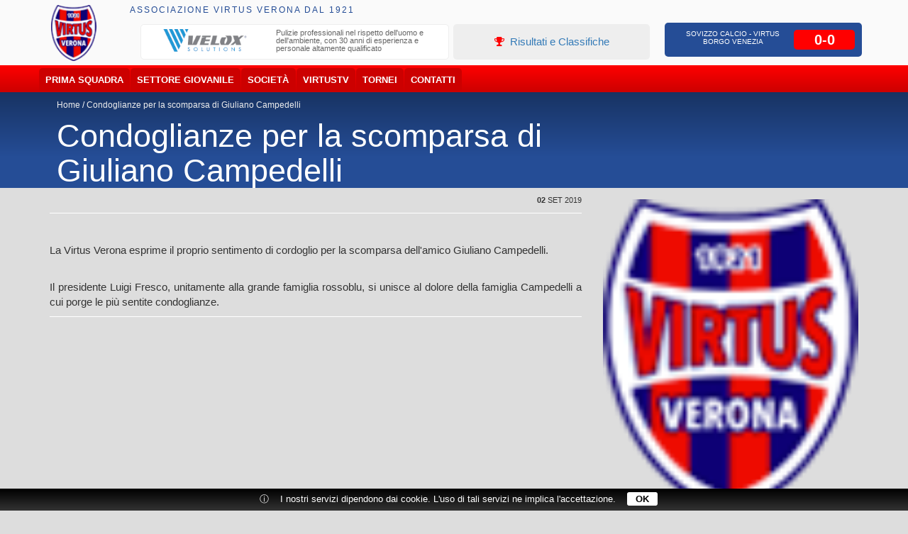

--- FILE ---
content_type: text/css;charset=UTF-8
request_url: http://virtus.iport.it/style/comunicazione.css
body_size: 6166
content:
body{background-color:#ddd !important;}.modal{z-index:10000 !important;}.container{padding-left:0px;padding-right:0px;}.row{margin-left:0px;margin-right:0px;}.row1{background-color:#fafafa;min-height:128px;}.row2{min-height:300px;padding-top:20px;}.row2 .container{background-image:url(/bckh.png);background-position:center bottom;background-size:contain;background-position:bottom;background-repeat:no-repeat;}.row2,.rownav,.tophome{background:rgb(255,0,0);background:-moz-linear-gradient(top,rgba(255,0,0,1) 0%,rgba(204,0,0,1) 100%);background:-webkit-gradient(linear,left top,left bottom,color-stop(0%,rgba(255,0,0,1)),color-stop(100%,rgba(204,0,0,1)));background:-webkit-linear-gradient(top,rgba(255,0,0,1) 0%,rgba(204,0,0,1) 100%);background:-o-linear-gradient(top,rgba(255,0,0,1) 0%,rgba(204,0,0,1) 100%);background:-ms-linear-gradient(top,rgba(255,0,0,1) 0%,rgba(204,0,0,1) 100%);background:linear-gradient(to bottom,rgba(255,0,0,1) 0%,rgba(204,0,0,1) 100%);filter:progid:DXImageTransform.Microsoft.gradient( startColorstr='#ff0000',endColorstr='#cc0000',GradientType=0 );}.row3{min-height:480px;padding-top:4px;padding-bottom:4px;}.row3,.blkhrow,.hminiblk,.hminiblk1,.hminiblk2,.hminiblk3,.row6,.tvside .row{background:rgb(24,51,99);background:-moz-linear-gradient(top,rgba(24,51,99,1) 0%,rgba(37,77,150,1) 67%);background:-webkit-gradient(linear,left top,left bottom,color-stop(0%,rgba(24,51,99,1)),color-stop(67%,rgba(37,77,150,1)));background:-webkit-linear-gradient(top,rgba(24,51,99,1) 0%,rgba(37,77,150,1) 67%);background:-o-linear-gradient(top,rgba(24,51,99,1) 0%,rgba(37,77,150,1) 67%);background:-ms-linear-gradient(top,rgba(24,51,99,1) 0%,rgba(37,77,150,1) 67%);background:linear-gradient(to bottom,rgba(24,51,99,1) 0%,rgba(37,77,150,1) 67%);filter:progid:DXImageTransform.Microsoft.gradient( startColorstr='#183363',endColorstr='#254d96',GradientType=0 );}.row2,.row3{text-align:center;font-size:20px;}.row4{min-height:320px;background-color:#fff;}.row6{min-height:128px;}.row7{min-height:400px;background:rgb(37,77,150);background:-moz-linear-gradient(top,rgba(37,77,150,1) 0%,rgba(25,53,102,1) 100%);background:-webkit-gradient(linear,left top,left bottom,color-stop(0%,rgba(37,77,150,1)),color-stop(100%,rgba(25,53,102,1)));background:-webkit-linear-gradient(top,rgba(37,77,150,1) 0%,rgba(25,53,102,1) 100%);background:-o-linear-gradient(top,rgba(37,77,150,1) 0%,rgba(25,53,102,1) 100%);background:-ms-linear-gradient(top,rgba(37,77,150,1) 0%,rgba(25,53,102,1) 100%);background:linear-gradient(to bottom,rgba(37,77,150,1) 0%,rgba(25,53,102,1) 100%);filter:progid:DXImageTransform.Microsoft.gradient( startColorstr='#254d96',endColorstr='#193566',GradientType=0 );}.row8{background-color:#fafafa;min-height:160px;}.rownav{min-height:32px;padding-top:4px;}.navigator .nwnav a{text-shadow:1px 1px 1px #c00;color:#fff;font-weight:600;background:#c00 !important;font-size:13px !important;margin-right:1px;-webkit-border-top-left-radius:5px;-webkit-border-top-right-radius:5px;-moz-border-radius-topleft:5px;-moz-border-radius-topright:5px;border-top-left-radius:5px;border-top-right-radius:5px;}.nwnav li>a:hover,.nwnav li>a:focus{color:#fff;text-shadow:none;background:#254d96 !important;}.nwnav a{padding:.6em 0.7em .6em 0.7em !important;}.navigator .nwnav li{text-transform:uppercase !important;}.navigator .nwnav a:hover{text-decoration:none;background:#f00 !important;}.navigator ul.nwnav ul li a{background:rgba(37,77,150,0.95) !important;font-size:12px;color:#fff !important;text-shadow:none;}.navigator ul.nwnav li a:hover{background-color:#f00 !important;color:#fff;}.navigator ul.nwnav ul li a{font-weight:400;font-size:12px !important;letter-spacing:1px;-webkit-border-top-left-radius:0px;-webkit-border-top-right-radius:0px;-moz-border-radius-topleft:0px;-moz-border-radius-topright:0px;border-top-left-radius:0px;border-top-right-radius:0px;border-bottom:1px solid rgba(255,255,255,0.3)}.navigator ul.nwnav ul li:last-child a{-webkit-border-bottom-right-radius:5px;-webkit-border-bottom-left-radius:5px;-moz-border-radius-bottomright:5px;-moz-border-radius-bottomleft:5px;border-bottom-right-radius:5px;border-bottom-left-radius:5px;border-bottom:0px;}.navigator ul.nwnav ul ul li:last-child a,.navigator ul.nwnav ul ul li:first-child a{-webkit-border-bottom-right-radius:0px;-webkit-border-bottom-left-radius:0px;-moz-border-radius-bottomright:0px;-moz-border-radius-bottomleft:0px;border-bottom-right-radius:0px;border-bottom-left-radius:0px;background:rgba(25,53,102,0.95) !important;}.navigator ul.nwnav ul ul li a{background:rgba(25,53,102,0.95) !important;}.navigator ul.nwnav ul ul li a:hover{background:#f00 !important;}.navigator ul.nwnav ul ul li:first-child a{-webkit-border-top-right-radius:5px;-moz-border-radius-topright:5px;border-top-right-radius:5px;}.navigator ul.nwnav ul ul li:last-child a{-webkit-border-bottom-right-radius:5px;-moz-border-radius-bottomright:5px;border-bottom-right-radius:5px;}.logo{text-align:right;margin-left:-16px;margin-right:-16px;margin-top:-4px;}.logo img{display:block;margin:auto;width:100%;max-width:64px;height:100%;}.top{min-height:92px;}.toptitle h1{margin:0px;font-size:11px;text-transform:uppercase;letter-spacing:2px;font-size:12px;line-height:28px;color:#254d96;}.bigbanner{height:50px;border:1px solid #eee;border-radius:5px;margin-right:-27px;margin-top:6px;font-size:11px;background-color:#fff;overflow:hidden;}.bigbanner img{width:180px;float:left;margin-right:10px;border-radius:5px;}.bigbanner h3{display:none;}.bigbanner p{padding-top:6px;color:#666;}.follow{font-size:12px;color:#666;text-align:right;padding-top:8px;margin-right:-20px;padding-bottom:12px;}.topevid{text-align:center !important;font-size:15px;color:#254d96;background-color:#eee;height:50px;line-height:50px;margin-top:6px;border-radius:5px;margin-right:3px;margin-left:3px;}.topevid span{padding-left:4px;padding-right:4px;}.topevid i{color:#f00;}.topresult{text-align:center;margin-left:-27px;margin-right:-20px;margin-top:-5px;background-color:#254d96;overflow:hidden;padding:10px;border-radius:5px;}.topresult p{margin:0px;margin-bottom:4px;}.topresult .list-row .list-inner h3{margin:0px;font-size:10px;text-transform:uppercase;color:#fff;float:left;width:66.6%;}.topresult .list-row .list-inner em{font-style:normal;display:block;font-size:20px;font-weight:600;width:33.3%;background-color:#f00;color:#fff;border-radius:5px;}.topresult .list-row .list-inner h3 a{color:#fff;}.blkhome1{}.blkhome1 h3{font-size:18px !important;}.blkhome2,.homeblog{background:-moz-linear-gradient(top,rgba(255,0,0,1) 0%,rgba(255,0,0,0) 100%);background:-webkit-gradient(linear,left top,left bottom,color-stop(0%,rgba(255,0,0,1)),color-stop(100%,rgba(255,0,0,0)));background:-webkit-linear-gradient(top,rgba(255,0,0,1) 0%,rgba(255,0,0,0) 100%);background:-o-linear-gradient(top,rgba(255,0,0,1) 0%,rgba(255,0,0,0) 100%);background:-ms-linear-gradient(top,rgba(255,0,0,1) 0%,rgba(255,0,0,0) 100%);background:linear-gradient(to bottom,rgba(255,0,0,1) 0%,rgba(255,0,0,0) 100%);filter:progid:DXImageTransform.Microsoft.gradient( startColorstr='#ff0000',endColorstr='#00ff0000',GradientType=0 );}.homeblog{text-align:left;font-size:13px;overflow:hidden;border-radius:5px;margin-left:-12px;margin-right:-12px;}.blkhome2 a{color:#fff;}.blkhome2 a:hover{color:#fff;text-decoration:none;}.homepost{text-align:left;font-size:13px;overflow:hidden;}.homepost .list-row{overflow:hidden;clear:both;margin-bottom:4px;padding-bottom:4px;}.homepost img{float:left;width:92px;margin-right:4px;margin-left:12px;margin-top:4px;}.homepost h3{text-align:left;margin:0px;font-size:22px !important;font-weight:200;padding:4px;}.homepost p{display:inline-block;padding:0px;margin:0px;font-size:11px;width:40px;float:right;text-align:right !important;font-weight:600;text-transform:uppercase;line-height:11px;color:rgba(0,0,0,0.6);margin-left:4px;margin-right:8px;}.homepost p b{display:block;font-size:25px;font-weight:100;line-height:25px;margin-top:4px;}.homepost > div{overflow:hidden;padding-top:4px;}.homepost .list-row:hover{background-color:#f00;}.homepost a{color:#fff;}.homepost a:hover{color:rgba(0,0,0,0.3);text-decoration:none;}.ultimanews{font-size:13px;}.ultimanews .list-row{border-bottom:1px solid rgba(255,255,255,0.3);padding:0px;min-height:32px;}.ultimanews a{color:#fff;}.ultimanews h3{margin:0px;padding:0px !important;}.ultimanews p{margin:0px;font-weight:200px !important;font-size:11px;}.socialhome{overflow:hidden;}.cover{min-height:450px;margin-left:-12px;margin-right:-12px;border-radius:5px;color:#fff;background:rgba(0,0,0,0.2);text-align:left;overflow:hidden;}.cover .icon{border-radius:32px;padding-top:10px;background-color:rgba(255,255,255,1);color:#254d96;width:64px;height:64px;text-align:center;display:block;float:left;margin:20px;-webkit-box-shadow:0px 6px 4px -1px rgba(50,50,50,0.5);-moz-box-shadow:0px 6px 4px -1px rgba(50,50,50,0.5);box-shadow:0px 6px 4px -1px rgba(50,50,50,0.5);}.icon i{display:block;}.cover img{display:inline !important;background-color:transparent;width:100%;height:auto;border-radius:5px;margin-top:0px;}.cover h3{font-weight:600;font-size:30px;margin-left:84px;padding-right:10px;min-height:100px;}.blkhome1{background-color:rgba(0,0,0,0.2);text-align:left;min-height:220px;margin-left:-12px;margin-right:-12px;border-radius:5px;font-size:12px;}.blkhome1 h3{font-weight:600;font-size:30px;padding-left:10px;padding-right:10px;}.blkhome1 p,.cover p{padding-left:10px;padding-right:10px;color:rgba(255,255,255,0.8);}.blkhome1 a,.cover a{color:#fff;}.blkhome1 a:hover,.cover a:hover{color:rgba(255,255,255,0.4);text-decoration:none;}.blkhome2{min-height:94px;margin-left:-12px;margin-right:-12px;margin-top:6px;border-radius:5px;color:#fff;font-size:12px;text-align:left;}.blkhome2 h3,.blkhome3 h2,.ministit h3{text-align:left;margin:0px;font-size:12px !important;border-bottom:1px solid rgba(0,0,0,0.1);padding-top:8px;padding-bottom:8px;margin-bottom:8px;text-indent:3px;color:rgba(255,255,255,0.9);font-weight:400;text-transform:uppercase;}.blkhome2 p{padding-left:8px;padding-right:8px;}.ministit a{float:right;width:16px;font-size:11px;margin-top:-36px;color:#fff;line-height:24px;}.ministit a:hover{color:#fff;}.blkhome3{min-height:324px;margin-left:-12px;margin-right:-12px;border-radius:5px;font-size:12px;text-align:left;}.blkhome3{background:-moz-linear-gradient(top,rgba(0,0,0,0.2) 0%,rgba(255,0,0,0) 100%);background:-webkit-gradient(linear,left top,left bottom,color-stop(0%,rgba(0,0,0,0.2)),color-stop(100%,rgba(255,0,0,0)));background:-webkit-linear-gradient(top,rgba(0,0,0,0.2) 0%,rgba(255,0,0,0) 100%);background:-o-linear-gradient(top,rgba(0,0,0,0.2) 0%,rgba(255,0,0,0) 100%);background:-ms-linear-gradient(top,rgba(0,0,0,0.2) 0%,rgba(255,0,0,0) 100%);background:linear-gradient(to bottom,rgba(0,0,0,0.2) 0%,rgba(255,0,0,0) 100%);filter:progid:DXImageTransform.Microsoft.gradient( startColorstr='#33000000',endColorstr='#00ff0000',GradientType=0 );}.blkhome3 img{display:block;width:100%;border-radius:5px;}.blkhome3 p{margin:0px;font-weight:600;font-size:12px;padding:8px;padding-top:0px}.blkhome3 .list-row{padding:8px;color:#fff;}.row5 .col-md-3,.row3 .row .col-sm-6,.row3 .row .col-sm-12{padding-left:0px !important;padding-right:0px !important;}.row3 .container .row{}.sliderbar{min-height:114px;border-radius:5px;margin-bottom:4px;margin-left:3px;margin-right:3px;}.blkhrow{color:#fff;text-align:left;min-height:220px;border-radius:5px;margin-bottom:4px;margin-left:3px;margin-right:3px;font-size:12px;overflow:hidden;padding-bottom:20px}.blkhrow .row{margin-left:15px;margin-right:15px;}.blkhrow .col-sm-6 > div{padding:10px;padding-top:0px;}.blkhrow h2{font-weight:200;padding:10px;margin:0px;}.blkhrow ul{list-style-type:none;margin:0px;padding:0px;}.blkhrow li{float:left;width:50%;line-height:28px;border-bottom:1px solid rgba(255,255,255,0.3)}.blkhrow a{color:#fff;}.blkvirtustv{background-color:#254d96;min-height:444px;margin-left:3px;margin-right:3px;border-radius:5px;margin-bottom:4px;text-align:left;}.blkvirtustv .row,.blkvirtustv .col-md-6{margin-left:0px;margin-right:0px;padding-left:0px;padding-right:0px;}.minivideo{padding-left:8px;padding-right:8px;}.minivideo iframe{border-radius:5px;}.minivideo h3{margin:0px;color:#fff;font-weight:200;font-size:20px;margin-bottom:20px;}.homeavvisi{overflow:hidden;min-height:250px;}.homeavvisi .list-row{overflow:hidden;border-bottom:1px solid rgba(255,255,255,0.3);}.homeavvisi .list-row:hover{background-color:#f00;color:#fff;}.homeavvisi .list-row:hover a{color:rgba(0,0,0,0.6);}.homeavvisi h3{padding-left:0px;margin:0px;font-size:14px;font-weight:400;}.homeavvisi p{display:inline-block;padding:0px;margin:0px;font-size:11px;width:40px;float:right;text-align:right !important;font-weight:600;text-transform:uppercase;line-height:11px;color:rgba(0,0,0,0.6);margin-left:4px;}.homeavvisi p b{display:block;font-size:25px;font-weight:100;height:20px;}.homeavvisi a{color:#fff;display:block;}.homeavvisi a:hover{color:rgba(0,0,0,0.3);text-decoration:none;}.hminiblk{color:#fff;min-height:256px;border-radius:5px;margin-bottom:4px;margin-left:3px;margin-right:3px;font-size:13px;}.hminiblk h3{font-weight:200;}.hminiblk span{display:none;}.hminiblk i{margin-top:20px;}.hlistvideo ul{list-style-type:none;margin:0px;padding:0px;}.hlistvideo li{border-bottom:1px solid rgba(0,0,0,0.2);line-height:24px;font-size:12px;text-indent:8px;}.hblu1,.hblu2{margin-left:6px;margin-right:6px;color:#fff;font-size:12px;padding:10px;min-height:420px;margin-bottom:20px;}.hblu1 img,.hblu2 img{border-radius:5px;width:100%;max-width:256px;}.allink{text-align:center;border-top:1px solid rgba(255,255,255,0.3);padding-top:6px;clear:both;}.pagetitle h1{padding-left:10px;color:#fff;font-weight:200;font-size:45px;margin:0px;}.path{font-size:12px;padding:10px;color:#fff;}.path ul{list-style-type:none;margin:0px;padding:0px;}.path li{display:inline;}.path li:after{content:" /";}.path li:last-child:after{content:" ";}.path a{color:#eee;}.path a:hover{text-decoration:none;color:#fff;}.like div{float:right !important;width:auto !important;margin-right:4px;margin-top:20px !important;}.titintro{padding:10px;color:#9cf;font-size:17px;text-transform:uppercase;font-weight:200;}.page{min-height:480px;background-color:#fff;margin-bottom:20px;}.aside{min-height:480px;}.pagetext{min-height:100px;background-color:#fafafa;margin-bottom:16px;padding:20px;padding-left:36px;padding-right:36px;font-weight:200;font-size:25px;color:#254d96;}.listcat{padding:10px;padding-top:0px;overflow:hidden;bckground-color:transparent !important;}.listcat .list-row{float:left;width:49%;margin-left:0.5%;margin-right:0.5%;background-color:#fafafa;margin-bottom:6px;border-radius:5px;border-radius:5px;min-height:150px;}.listcat .list-row img{float:left;width:160px;height:120px;margin-right:10px;}.listcat .list-row h3{margin:0px;padding:20px;padding-bottom:10px;font-weight:200;font-size:20px;border-bottom:1px solid #fff;}.listcat .list-row p{padding:20px;padding-top:10px;font-size:12px;}.listcat .list-row a{color:#f00;}.listcat .list-row a:hover{color:#254d96;text-decoration:none;}.listcal{overflow:hidden;}.listcal .list-row{float:left;width:49%;margin-left:0.5%;margin-right:0.5%;background-color:rgba(255,255,255,0.4);margin-bottom:16px;border-radius:5px;height:120px;}.listcal .list-row:hover{background:#fff !important;}.listcal .list-row:hover b,.listcal .list-row:hover p{color:#254d96}.listcal .list-row h3{margin:0px;padding:4px;padding-top:10px;padding-bottom:10px;font-weight:600;font-size:11px;width:75%;float:left;text-transform:uppercase;line-height:11px;text-align:center;}.listcal .list-row a{color:#254d96;}.listcal .list-row em{font-style:normal;font-size:18px;text-align:center;width:25%;height:40px;line-height:40px;border-radius:5px;background-color:#fff;color:#f00;text-align:center;float:left;margin-bottom:4px;font-weight:600;}.listcal .list-row p{font-size:11px;clear:both;padding:4px;color:#254d96;border-top:1px solid #ddd;background-color:rgba(255,255,255,0.6);padding-bottom:12px;border-radius:5px;}.listcal .list-row b{color:#f00;font-size:13px;}.listcal .paging{display:none;}.squadratop .panel-default{background-color:rgba(255,255,255,0.4)}.squadratop{background-color:rgba(255,255,255,0.3);border-radius:5px;min-height:480px;margin-bottom:20px;padding:16px;overflow:hidden;}.rosa{margin-left:15px;margin-right:15px;}.rosa > div{}.rosa img{width:100%;border-radius:5px;border:2px solid #fff;}.rosa .row .col-sm-2{}.rosa .row .col-sm-2 div{background-color:#f00;border-radius:5px;margin-left:-8px !important;margin-right:-8px !important;min-height:300px !important;margin-bottom:5px;}.rosa .row .col-sm-2 p{padding:8px;font-size:11.5px;color:#fff;}.fotogruppo{background-color:#fff;border-radius:5px;padding:20px;margin-bottom:4px;}.fotogruppo img{width:100%;border-radius:5px;}.teamstit{clear:both;}.teamstit h2{font-weight:200;color:#f00;font-size:25px;}.introteam{min-height:310px;}.classifica table{border:0px;}.blkp1{height:310px;float:left;width:50%;background-color:#fff;color:#254d96;text-align:center;border-radius:5px;}.blkp1 i{margin-top:100px;}.blkp2{height:154px;float:left;width:49.5%;margin-left:0.5%;background-color:#254d96;color:#fff;text-align:center;border-radius:5px;margin-bottom:1px;}.blkp2 i,.blkp3 i{margin-top:24px;}.blkp3{height:154px;float:left;width:49.5%;margin-left:0.5%;color:#fff;text-align:center;background-color:#f00;border-radius:5px;margin-top:1px;}.blkp1:hover,.blkp2:hover,.blkp3:hover{background-color:#9cf;}.squadratop .panel-default{border:0px !important;color:#fff;}.squadratop .panel-heading{background:#254d96 !important;padding:0px !important;}.squadratop .panel-default a{text-decoration:none;display:block;color:#fff;padding:15px !important;text-transform:uppercase;}.squadratop .panel-default a:hover{background-color:#fff;color:#254d96;}.squadratop .table{border-radius:5px;font-size:12px;color:#254d96;}.squadratop .table tr:nth-child(odd){background-color:rgba(255,255,255,0.6)}.squadratop .table tr:nth-child(even){background-color:rgba(255,255,255,0.3)}.squadratop .table tr:hover{background-color:#f00 !important;color:#fff;}.squadratop .table th{background-color:#254d96 !important;color:#fff;}.rosa .panel-heading:hover{background:#fff !important;color:#254d96;}.psbigbutt{margin-top:20px;background-color:#fff;padding:16px;border-radius:5px;}.blkclass{background-image:url(/bckclass.png);background-repeat:no-repeat;background-position:center;height:160px;padding-top:120px;}.modal-body img{width:400px !important;}.listside h3{font-size:15px;border-bottom:1px solid #fff;margin:0px;line-height:28px;}.pageint{padding:20px;border-radius:5px;font-weight:200;margin-top:20px;margin-bottom:20px;}.pageint{background:rgb(255,255,255);background:-moz-linear-gradient(top,rgba(255,255,255,1) 39%,rgba(221,221,221,1) 100%);background:-webkit-gradient(linear,left top,left bottom,color-stop(39%,rgba(255,255,255,1)),color-stop(100%,rgba(221,221,221,1)));background:-webkit-linear-gradient(top,rgba(255,255,255,1) 39%,rgba(221,221,221,1) 100%);background:-o-linear-gradient(top,rgba(255,255,255,1) 39%,rgba(221,221,221,1) 100%);background:-ms-linear-gradient(top,rgba(255,255,255,1) 39%,rgba(221,221,221,1) 100%);background:linear-gradient(to bottom,rgba(255,255,255,1) 39%,rgba(221,221,221,1) 100%);filter:progid:DXImageTransform.Microsoft.gradient( startColorstr='#ffffff',endColorstr='#dddddd',GradientType=0 );}.pageint .row{border-radius:5px;margin-bottom:2px;text-align:center;padding-top:20px;margin-left:0px;margin-right:0px;color:#fff;font-size:12px;color:#333;}.pageint h3{font-size:14px;margin:0px}.pageint p:first-child{color:#254d96;}.pageint .col-sm-6{background-color:#eee;text-align:left;}.pageint .col-sm-6 ul{list-style-type:none;margin:0px;padding:0px;}.pageint .col-sm-6 li{border-bottom:1px solid #fff;line-height:28px;}.pageint .row h3{color:#666;background:#fafafa;line-height:40px;font-size:25px;}.organigramma .row:nth-child(odd){background:#ff0000;}.organigramma .row:nth-child(even){background:#254d96;}.organigramma img{width:92px;border-radius:5px;}.organigramma .col-sm-6,.organigramma .col-sm-12{background-color:transparent;text-align:center;color:#fff;}.organigramma .row h3{color:#fff;background:transparent;line-height:20px;font-size:18px;}.campi .row{margin-left:0px;margin-right:0px;}.campi .row .col-md-6 > div,.associazione .row .col-md-6 > div{background-color:rgba(0,0,0,0.1);min-height:120px;border-radius:5px;margin-bottom:4px;text-align:left;}.campi .row .col-md-6 h3,.associazione .row .col-sm-6 h3{font-weight:200;font-size:20px;margin:0px;padding:10px;}.campi .row .col-md-6 p,.associazione .row .col-sm-6 p{font-weight:200;font-size:15px;margin:0px;padding:10px;}.campi .row .col-md-6 span{display:block;float:left;width:24px;height:24px;border-radius:12px;background-color:#c00;color:#fff;line-height:24px;font-size:16px;text-align:center;margin-right:4px;margin-top:6px;}.mappa .row .col-sm-12 > div{background-color:#fff;min-height:320px;border-radius:5px;}.torneo p,.torneo ol{color:#fff !important;}.torneo p:first-child,.torneo ol{font-size:1.3em;}.torneo cite{font-style:italic;}.video{background-color:#000;border-radius:5px;padding:30px;padding-top:10px;padding-bottom:10px;margin-bottom:20px;}.video iframe{width:100%;height:500px;border-radius:5px;}.listvideo{overflow:hidden;}.listvideo h2{font-weight:200;color:#666;font-size:30px;border-bottom:1px solid #fff;line-height:40px;}.listvideo .list-row{float:left;width:49.8%;margin-left:0.1%;margin-right:0.1%;overflow:hidden;min-height:160px;}.listvideo .list-row > div:hover{background-color:#fff;}.listvideo .list-row > div{margin:10px;border-radius:5px;background-color:#eee;padding:10px;overflow:hidden;}.listvideo .list-row img{width:200px;height:120px;float:left;border-radius:5px;margin-right:10px;}.listvideo .list-row h3{font-size:18px;}.tvside{font-size:12px;color:#fff;}.tvside p{padding:10px;padding-top:0px;}.tvside .row{border-radius:5px;}.tvside .row .col-sm-12{padding-left:0px !important;padding-right:0px !important;}.tvside ul{list-style-type:none;margin:0px;padding:0px;}.tvside li{border-bottom:1px solid #9cf;line-height:28px;font-size:16px;}.tvside h3{color:#fff;font-weight:200;text-align:center;}.topvideotxt{padding:10px;border-radius:5px;margin-bottom:20px;margin-left:-15px !important;margin-right:-15px !important;color:#fff;}.comtxt{font-weight:200;}.comtxt .col-md-4 > div,.minitxt .col-sm-6{background-color:#fff;padding:20px;margin-bottom:2px;}.pubblirow{padding-bottom:32px;overflow:hidden;}.pubblirow .row{border-bottom:1px solid #eee;padding-top:4px;padding-bottom:4px;}.pubblirow .row:last-child{border-bottom:0px solid #eee;}.pubblirow h3{margin:0px;color:#254d96;font-weight:200;}.pubblirow h2{color:#f00 !important;padding:12px;text-transform:uppercase;font-size:35px !important;}.pubblirow a{display:block;float:left;margin-right:2px;background-color:#eee;border-radius:8px;padding-left:8px;padding-right:8px;margin-top:4px;font-size:12px;font-weight:600;}.pubblirow a:hover{background-color:#f00;color:#fff;text-decoration:none;}.comtxt .acbar{background-color:#fff;text-align:center;border-radius:5px;color:#254d96;margin-bottom:20px;}.comtxt .acbar i{display:block;width:120px;height:120px;line-height:120px;border-radius:60px;background-color:#eee;text-align:center;margin:auto;margin-top:20px;}.comtxt .acbar1{padding:20px;background-color:#254d96;border-radius:5px;color:#fff;margin-bottom:20px;}.comtxt .acbar1 ul{list-style-type:none;margin:0px;padding:0px;}.comtxt .acbar1 li{border-bottom:1px solid #9cf;padding-top:5px;padding-bottom:5px;}.comtxt h4{font-size:24px !important;color:#fff !important;}.comtxt p,.comtxt li{font-size:16px !important;}.comtxt p:first-child{font-size:22px !important;padding-top:20px;padding-bottom:20px;color:#254d96;}.comtxt em{color:#254d96;display:block;text-align:center;padding-top:10px;padding-bottom:10px;font-size:15px !important;}.compics{padding:10px;}.compics img{width:100%;max-width:400px;border-radius:5px;}.comlist{padding-top:20px;padding-bottom:20px;overflow:hidden;color:#666;}.comlist .list-row{background-color:#fff;border-radius:5px;margin-bottom:8px;}.comlist .list-row:nth-child(even){background-color:rgba(255,255,255,0.8)}.comlist .list-row > div{padding:4px;}.comlist img{float:left;margin-right:10px;width:80px;}.comlist h3{min-height:56px;font-size:18px;margin-top:0px;}.comlist p{font-size:11px}.catnews{float:right;width:25%;min-width:200px;}.minicatnews{}.catnews ul,.minicatnews ul{list-style-type:none;margin:0px;padding:10px;}.catnews li,.minicatnews li{border-bottom:1px solid #fff;}.catnews h3,.minicatnews h3{margin:0px;font-size:13px;line-height:28px;}.catnews h2,.minicatnews h2{margin:0px;font-size:20px;font-weight:200;line-height:32px;padding-left:10px;}.minitxt{font-size:11px;text-align:right;padding:10px;padding-right:0px;border-bottom:1px solid #fff;text-transform:uppercase;margin-bottom:20px;}.comtxt1{font-weight:200;font-size:15px;text-align:justify;}.blu{font-size:18px;font-weight:400;color:#254d96;}.comtxt1 .col-sm-6 > div,.comtxt1 .col-md-4 > div{background-color:#fff;min-height:280px;padding:20px;border-radius:5px;text-align:center;color:#254d96;}.comtxt1 .col-sm-6 h3{font-weight:200;color:#f00;}.comtxt1 .col-sm-4 h1{font-weight:200;color:#f00;min-height:48px;}.comtxt2{font-weight:200;font-size:12px;border-top:1px solid #fff;padding-top:20px}.paging{clear:both;width:100%;padding-top:10px;padding-bottom:20px;}.paging a{display:block;float:left;margin-right:2px;width:32px;height:32px;line-height:32px;border-radius:16px;text-align:center;background-color:#fff;}a.paging-current{background-color:#f00 !important;color:#fff;}.paging a:hover{text-decoration:none;color:#fff;background-color:#254d96;}.convenzioni{padding:20px;background-color:#fff;border-radius:5px;}.convenzioni .col-md-12 > div{background-color:#eee;padding:12px;margin-bottom:4px;border-radius:5px;}.convenzioni h3{color:#254d96 !important;font-size:20px !important;margin:0px;}.convenzioni h4{color:#f00 !important;font-size:14px !important;border-bottom:1px solid #fff;}.convenzioni p{font-size:12px !important;}.partitamain{background-color:rgba(255,255,255,0.4);overflow:hidden;padding-top:16px;padding-bottom:16px;}.partitamain .col-sm-9 .col-md-9{background-color:#fff;}.partitamain .col-sm-9 .col-md-3{font-size:0.9em;}.partitamain .col-sm-9 .col-md-3 h3{font-size:14px;color:#254d96;}.partitamain .col-sm-9 .col-md-3 h4{font-size:12px;color:#f00;}.partitamain .col-sm-9 .col-md-9 p{word-spacing:normal;text-align:justify;letter-spacing:0;line-height:1.3em;font-size:1.0em;}.partitamain .col-sm-9 .col-md-9 p:first-child{font-size:1.4em;font-weight:200;color:#254d96;padding-top:20px;}.bigresult{background-color:#f00;color:#fff;text-align:center;min-height:92px;font-size:6.0em;font-weight:600;}.partitapics{overflow:hidden;margin-bottom:10px;padding-bottom:10px;border-bottom:1px solid #fff;}.partitapics img:first-child{width:100%;clear:both;margin-top:16px;}.partitapics img{width:25%;float:left;}.partitadid{clear:both;font-size:0.9em;}.mediagallery{overflow:hidden;margin-bottom:10px;padding-bottom:10px;border-bottom:1px solid #fff;}.mediagallery img:first-child{width:505px;float:left;height:323px;}.mediagallery img{width:100px;height:80px;float:left;background-color:#fff;margin-left:1px;margin-bottom:1px;}.slick-prev:before{content:"\f053" !important;color:#254d96 !important;font-family:FontAwesome !important;margin-left:4px;}.slick-next:before{content:"\f054" !important;color:#254d96 !important;font-family:FontAwesome !important;margin-right:4px;}.partnerslider{padding-left:20px;padding-right:20px;background-color:rgba(255,255,255,0.1);border-radius:5px;}.partnerslider .list-inner{}.partnerslider .list-inner img{border:1px solid #ddd;margin:32px;border-radius:5px;-webkit-box-shadow:0px 12px 14px -3px rgba(50,50,50,0.12);-moz-box-shadow:0px 12px 14px -3px rgba(50,50,50,0.12);box-shadow:0px 12px 14px -3px rgba(50,50,50,0.12);}.bannerside{min-height:256px;background-color:#fff;border-radius:5px;margin-top:20px;}.bannerside img{width:100%;max-width:300px;display:block;margin:auto;}.bannerside p{padding:20px;font-size:25px;line-height:23px;font-weight:200;color:rgba(0,0,0,0.5);}.sponsorlist{background-color:#eee;border-radius:5px;overflow:hidden;padding:20px;margin-top:20px;}.sponsorlist .list-row{float:left;width:33.3%;min-height:80px;}.sponsorlist .list-row .list-inner img{width:90%;display:block;margin:auto;}.sponsorlist h3,.sponsorlist p{display:none;}.partnerlist{background-color:#fff;border-radius:5px;overflow:hidden;padding:20px;margin-top:20px;margin-bottom:20px;}.partnerlist .list-row{float:left;width:20%;min-height:120px;}.partnerlist .list-row .list-inner img{width:100%;}.partnerlist h3,.partnerlist p{display:none;}.sponsorpage{min-height:320px;border-radius:5px;margin-top:20px;background:rgb(255,255,255);background:-moz-linear-gradient(top,rgba(255,255,255,1) 0%,rgba(204,204,204,1) 100%);background:-webkit-gradient(linear,left top,left bottom,color-stop(0%,rgba(255,255,255,1)),color-stop(100%,rgba(204,204,204,1)));background:-webkit-linear-gradient(top,rgba(255,255,255,1) 0%,rgba(204,204,204,1) 100%);background:-o-linear-gradient(top,rgba(255,255,255,1) 0%,rgba(204,204,204,1) 100%);background:-ms-linear-gradient(top,rgba(255,255,255,1) 0%,rgba(204,204,204,1) 100%);background:linear-gradient(to bottom,rgba(255,255,255,1) 0%,rgba(204,204,204,1) 100%);filter:progid:DXImageTransform.Microsoft.gradient( startColorstr='#ffffff',endColorstr='#cccccc',GradientType=0 );}.hvideo h3{margin:0px;font-size:14px;margin-top:8px;}.hvideo .list-row{margin-bottom:20px;overflow:hidden;clear:both;}.sponsorpic{text-align:center;margin-top:10px;margin-bottom:20px;}.footer{color:#999;font-size:11px;}.footer label{width:20%;display:block;float:left;}.footer input,.footer textarea{width:80%;border-radius:3px;border:1px solid #ddd;}.footer textarea{height:40px;}.submit{width:100px !important;clear:both;margin:auto;background-color:#f00;border:0px;border-radius:5px;color:#fff;font-size:14px;}.footer form > div > div{border-bottom:1px solid #eee;margin-bottom:4px;padding-bottom:4px;clear:both;overflow:hidden;}.footer form > div > div:last-child{border-bottom:0px;}.footer ul{list-style-type:none;margin:0px;padding:0px;margin-top:20px;}.footer li{border-bottom:1px solid #eee;line-height:28px;}@media (max-width:479px){.navigator .nwnav ul{z-index:1 !important;}.topevid{font-size:12px;}.hblu1,.hblu2{min-height:222px;}.hblu1 img,.hblu2 img{border-radius:5px;width:92px;float:left;margin-right:10px;}.listcal .list-row{float:left;width:99%;margin-left:0.5%;margin-right:0.5%;background-color:#eee;margin-bottom:6px;border-radius:5px;}.blkp1,.blkp2,.blkp3{float:none;width:100%;height:100px;margin-bottom:4px;}.blkp1 i,.blkp2 i,.blkp3 i{display:block;margin-top:0px;margin:20px;float:left;width:80px;}.blkp1 h3,.blkp2 h3,.blkp3 h3{text-align:left !important;line-height:100px;margin-left:100px;}.video iframe{width:100%;height:256px;border-radius:5px;}.listvideo .list-row{float:left;width:99%;margin-left:0.5%;margin-right:0.5%;overflow:hidden;min-height:256px;}.listvideo .list-row img{width:100%;height:200px;border-radius:5px;margin-bottom:10px;}.tvside .row .col-sm-12{clear:both;width:100%;padding-left:15px !important;padding-right:15px !important;}}@media (min-width:480px) and (max-width:767px){.navigator .nwnav ul{z-index:1 !important;}.row1 .col-sm-1{width:10%;float:left;}.row1 .col-sm-11{width:90%;float:left;}.row1 .row > div{padding-left:0px !important;padding-right:0px !important;}.row1 .col-sm-9{width:75%;float:left;background-color:#f00;}.row1 .col-sm-3{width:25%;float:left;}.row1 .col-sm-7{width:40%;float:left;}.row1 .col-sm-5{width:60%;float:left;}.bigbanner p,.toptitle{display:none;}.topresult{}#nwnav,.navigator ul.nwnav ul{width:100% !important;background-color:transparent !important}.topevid{font-size:12px;}.hblu1,.hblu2{min-height:222px;}.hblu1 img,.hblu2 img{border-radius:5px;width:92px;float:left;margin-right:10px;}.introteam{min-height:220px;}.blkp1,.blkp2,.blkp3{float:left;width:32.3%;height:200px;margin-left:0.5%;margin-right:0.5%;}.blkp1 i,.blkp2 i,.blkp3 i{margin-top:32px;}.video iframe{width:100%;height:256px;border-radius:5px;}.listvideo .list-row{float:left;width:99%;margin-left:0.5%;margin-right:0.5%;overflow:hidden;min-height:160px;}.listvideo .list-row img{width:200px;float:left;;border-radius:5px;margin-right:10px;}.tvside .row .col-sm-12{padding-left:15px !important;padding-right:15px !important;}.mediagallery img:first-child{width:505px;clear:both;height:auto;}.mediagallery img{width:100px;height:80px;float:left;background-color:#fff;margin-left:1px;margin-bottom:1px;}}@media (min-width:768px) and (max-width:991px){#nwnav,.navigator ul.nwnav ul{width:100% !important;background-color:transparent !important}.topevid{font-size:12px;}.blkhrow{min-height:280px;}.blkvirtustv{min-height:563px;}.hlistvideo li{float:left;width:50%;}.bigbanner{overflow:hidden;}.bigbanner img{display:block;width:65%;float:none;margin-top:10px;margin:auto;}.bigbanner p{display:none;}.hblu1,.hblu2{min-height:222px;}.hblu1 img,.hblu2 img{border-radius:5px;width:92px;float:left;margin-right:10px;}.introteam{min-height:220px;}.blkp1,.blkp2,.blkp3{float:left;width:32.3%;height:200px;margin-left:0.5%;margin-right:0.5%;}.blkp1 i,.blkp2 i,.blkp3 i{margin-top:32px;}.listvideo .list-row{min-height:280px;}.listvideo .list-row > div{min-height:280px;}.listvideo .list-row img{width:100%;min-height:180px;border-radius:5px;margin-bottom:10px;}}@media (min-width:992px) and (max-width:1199px){.introteam{min-height:306px;}.blkp1{height:306px;}.blkp2{height:152px;}.blkp3{height:152px;}.rosa .row .col-sm-2 div{min-height:290px !important;}.listvideo .list-row img{width:200px;float:left;border-radius:5px;margin-right:10px;}.topvideotxt{min-height:200px;}}@media (min-width:1200px){.topevid{font-size:15px;}.topvideotxt{min-height:200px;}}.homeavvisi{animation:animationFadeFast ease 1s;animation-iteration-count:1;transform-origin:50% 50%;animation-fill-mode:forwards;-webkit-animation:animationFadeFast ease 1s;-webkit-animation-iteration-count:1;-webkit-transform-origin:50% 50%;-webkit-animation-fill-mode:forwards;-moz-animation:animationFadeFast ease 1s;-moz-animation-iteration-count:1;-moz-transform-origin:50% 50%;-moz-animation-fill-mode:forwards;-o-animation:animationFadeFast ease 1s;-o-animation-iteration-count:1;-o-transform-origin:50% 50%;-o-animation-fill-mode:forwards;-ms-animation:animationFadeFast ease 1s;-ms-animation-iteration-count:1;-ms-transform-origin:50% 50%;-ms-animation-fill-mode:forwards;}@keyframes animationFadeFast{0%{opacity:0;transform:;}33%{opacity:0;transform:;}100%{opacity:1;transform:;}}@-moz-keyframes animationFadeFast{0%{opacity:0;-moz-transform:;}33%{opacity:0;-moz-transform:;}100%{opacity:1;-moz-transform:;}}@-webkit-keyframes animationFadeFast{0%{opacity:0;-webkit-transform:;}33%{opacity:0;-webkit-transform:;}100%{opacity:1;-webkit-transform:;}}@-o-keyframes animationFadeFast{0%{opacity:0;-o-transform:;}33%{opacity:0;-o-transform:;}100%{opacity:1;-o-transform:;}}@-ms-keyframes animationFadeFast{0%{opacity:0;-ms-transform:;}33%{opacity:0;-ms-transform:;}100%{opacity:1;-ms-transform:;}}.container{-webkit-transition:all .2s ease-in-out;-moz-transition:all .2s ease-in-out;-o-transition:all .2s ease-in-out;transition:all .2s ease-in;}.topresult{text-align:center;}.navigator{min-height:28px;}.bigbanner p{line-height:11.5px;}.topresult a{color:#fff;margin-bottom:4px;}.topresult em{float:right;}